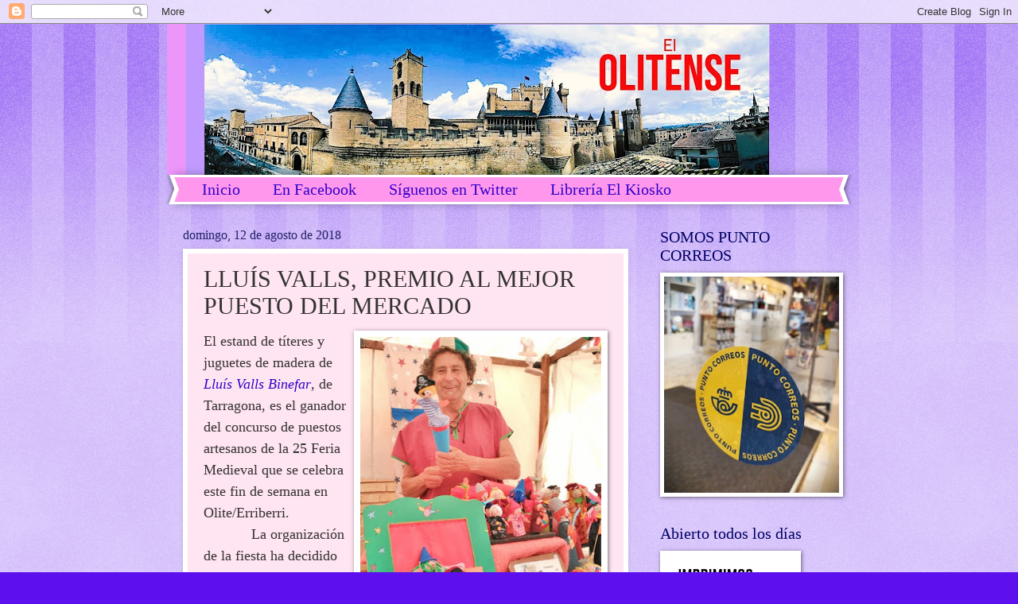

--- FILE ---
content_type: text/html; charset=UTF-8
request_url: http://www.elolitense.com/b/stats?style=BLACK_TRANSPARENT&timeRange=ALL_TIME&token=APq4FmBz0lhHGrgw23S8adlljcv4kKnpyLQAIoR6gl4Eqddu8eEi1F0-dw72L_YFy3jwbUssCSqDZlhbAgr3BQfnzGeSGFXe5A
body_size: 260
content:
{"total":2703270,"sparklineOptions":{"backgroundColor":{"fillOpacity":0.1,"fill":"#000000"},"series":[{"areaOpacity":0.3,"color":"#202020"}]},"sparklineData":[[0,25],[1,29],[2,26],[3,19],[4,55],[5,43],[6,32],[7,23],[8,22],[9,33],[10,31],[11,25],[12,29],[13,23],[14,27],[15,22],[16,56],[17,34],[18,48],[19,42],[20,31],[21,38],[22,35],[23,29],[24,27],[25,37],[26,42],[27,32],[28,31],[29,100]],"nextTickMs":300000}